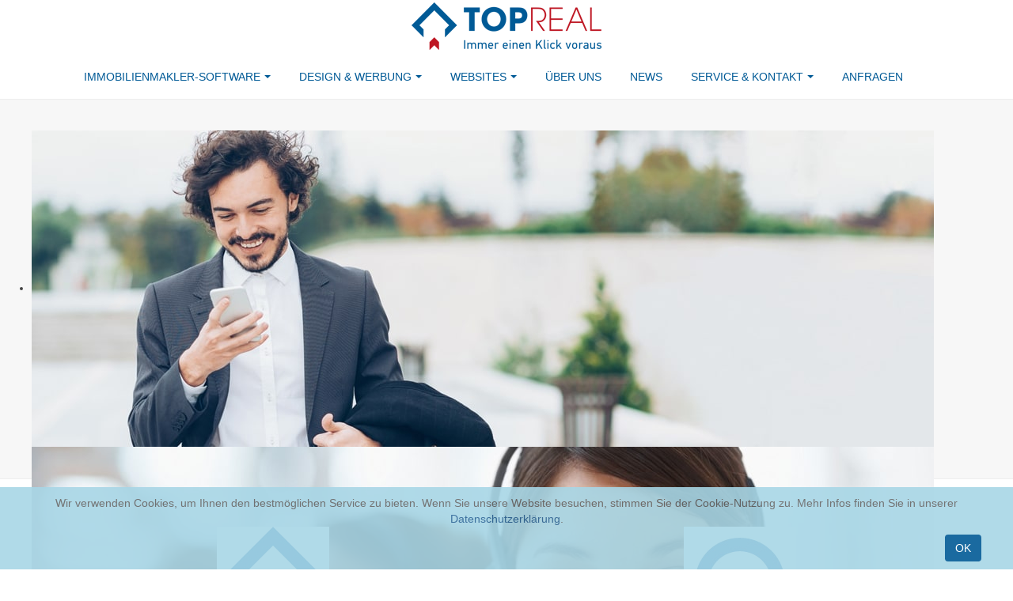

--- FILE ---
content_type: text/html; charset=utf-8
request_url: https://www.topreal.at/index.php/142-automatischer-anfrageimport-fuer-immowelt
body_size: 11329
content:

<!DOCTYPE html>
<html lang="de-de" dir="ltr"
	  class='com_content view-article itemid-101 home j36 '>
<head>
<meta name="google-site-verification" content="RBlg3B9Gl3bXXGg57PC5Cr-Z7nEDEDiHiAZkADo-9V8" />

<!-- Google Tag Manager -->
<script>(function(w,d,s,l,i){w[l]=w[l]||[];w[l].push({'gtm.start':
new Date().getTime(),event:'gtm.js'});var f=d.getElementsByTagName(s)[0],
j=d.createElement(s),dl=l!='dataLayer'?'&l='+l:'';j.async=true;j.src=
'https://www.googletagmanager.com/gtm.js?id='+i+dl;f.parentNode.insertBefore(j,f);
})(window,document,'script','dataLayer','GTM-KKLCMML');</script>
<!-- End Google Tag Manager -->




		<base href="https://www.topreal.at/index.php/142-automatischer-anfrageimport-fuer-immowelt" />
	<meta http-equiv="content-type" content="text/html; charset=utf-8" />
	<meta name="author" content="Super User" />
	<meta name="description" content="Gratis testen: Die CRM- und Immobilienmakler-Software TopREAL. Mit effizienter Objekt- und Kunden-Verwaltung, Plattform-Schnittstellen und Ameta-Netz!" />
	<meta name="generator" content="Joomla! - Open Source Content Management" />
	<title>Automatischer Anfrage-Import für Immowelt</title>
	<link href="/templates/topreal/favicon.ico" rel="shortcut icon" type="image/vnd.microsoft.icon" />
	<link href="/templates/topreal/css/bootstrap.css" rel="stylesheet" type="text/css" />
	<link href="/templates/system/css/system.css" rel="stylesheet" type="text/css" />
	<link href="/templates/topreal/css/legacy-grid.css" rel="stylesheet" type="text/css" />
	<link href="/plugins/system/t3/base-bs3/fonts/font-awesome/css/font-awesome.min.css" rel="stylesheet" type="text/css" />
	<link href="/templates/topreal/css/template.css" rel="stylesheet" type="text/css" />
	<link href="/templates/topreal/css/megamenu.css" rel="stylesheet" type="text/css" />
	<link href="/templates/topreal/fonts/font-awesome/css/font-awesome.min.css" rel="stylesheet" type="text/css" />
	<link href="/templates/topreal/css/custom.css" rel="stylesheet" type="text/css" />
	<link href="/templates/topreal/css/layouts/corporate.css" rel="stylesheet" type="text/css" />
	<link href="/modules/mod_djimageslider/themes/default/css/djimageslider.css" rel="stylesheet" type="text/css" />
	<link href="https://www.topreal.at/plugins/system/fmalertcookies/assets/css/bootstrap.min.css" rel="stylesheet" type="text/css" />
	<link href="https://www.topreal.at/plugins/system/fmalertcookies/assets/css/custom.css" rel="stylesheet" type="text/css" />
	<script src="/media/jui/js/jquery.min.js" type="text/javascript"></script>
	<script src="/media/jui/js/jquery-noconflict.js" type="text/javascript"></script>
	<script src="/media/jui/js/jquery-migrate.min.js" type="text/javascript"></script>
	<script src="/media/system/js/caption.js" type="text/javascript"></script>
	<script src="/plugins/system/t3/base-bs3/bootstrap/js/bootstrap.js" type="text/javascript"></script>
	<script src="/plugins/system/t3/base-bs3/js/jquery.tap.min.js" type="text/javascript"></script>
	<script src="/plugins/system/t3/base-bs3/js/script.js" type="text/javascript"></script>
	<script src="/plugins/system/t3/base-bs3/js/menu.js" type="text/javascript"></script>
	<script src="/plugins/system/t3/base-bs3/js/nav-collapse.js" type="text/javascript"></script>
	<script src="/media/djextensions/jquery-easing/jquery.easing.min.js" type="text/javascript" defer="defer"></script>
	<script src="/modules/mod_djimageslider/assets/js/slider.js?v=3.2.1" type="text/javascript" defer="defer"></script>
	<script type="text/javascript">
jQuery(window).on('load',  function() {
				new JCaption('img.caption');
			});jQuery(function($){ $(".hasTooltip").tooltip({"html": true,"container": "body"}); });
	</script>

	
<!-- META FOR IOS & HANDHELD -->
	<meta name="viewport" content="width=device-width, initial-scale=1.0, maximum-scale=1.0, user-scalable=no"/>
	<style type="text/stylesheet">
		@-webkit-viewport   { width: device-width; }
		@-moz-viewport      { width: device-width; }
		@-ms-viewport       { width: device-width; }
		@-o-viewport        { width: device-width; }
		@viewport           { width: device-width; }
	</style>
	<script type="text/javascript">
		//<![CDATA[
		if (navigator.userAgent.match(/IEMobile\/10\.0/)) {
			var msViewportStyle = document.createElement("style");
			msViewportStyle.appendChild(
				document.createTextNode("@-ms-viewport{width:auto!important}")
			);
			document.getElementsByTagName("head")[0].appendChild(msViewportStyle);
		}
		//]]>
	</script>
<meta name="HandheldFriendly" content="true"/>
<meta name="apple-mobile-web-app-capable" content="YES"/>
<!-- //META FOR IOS & HANDHELD -->




<!-- Le HTML5 shim and media query for IE8 support -->
<!--[if lt IE 9]>
<script src="//html5shim.googlecode.com/svn/trunk/html5.js"></script>
<script type="text/javascript" src="/plugins/system/t3/base-bs3/js/respond.min.js"></script>
<![endif]-->

<!-- You can add Google Analytics here or use T3 Injection feature -->

<!--[if lt IE 9]>
<link rel="stylesheet" href="/templates/topreal/css/ie8.css" type="text/css" />
<![endif]-->
<!-- Matomo -->
<script>
  var _paq = window._paq = window._paq || [];
  /* tracker methods like "setCustomDimension" should be called before "trackPageView" */
  _paq.push(["setDocumentTitle", document.domain + "/" + document.title]);
  _paq.push(["setCookieDomain", "*.www.topreal.at"]);
  _paq.push(["setDomains", ["*.www.topreal.at","*.www.topreal.at"]]);
  _paq.push(['trackPageView']);
  _paq.push(['enableLinkTracking']);
  (function() {
    var u="https://matomo.fify.services/";
    _paq.push(['setTrackerUrl', u+'matomo.php']);
    _paq.push(['setSiteId', '9']);
    var d=document, g=d.createElement('script'), s=d.getElementsByTagName('script')[0];
    g.async=true; g.src=u+'matomo.js'; s.parentNode.insertBefore(g,s);
  })();
</script>
<noscript><p><img src="https://matomo.fify.services/matomo.php?idsite=9&amp;rec=1" style="border:0;" alt="" /></p></noscript>
<!-- End Matomo Code -->

</head>

<body>

<div class="t3-wrapper corporate"> <!-- Need this wrapper for off-canvas menu. Remove if you don't use of-canvas -->

	
<!-- MAIN NAVIGATION -->
<header id="t3-mainnav" class="wrap navbar navbar-default navbar-fixed-top t3-mainnav">

	<!-- OFF-CANVAS -->
		<!-- //OFF-CANVAS -->

	<div class="container">

		<!-- NAVBAR HEADER -->
		<div class="navbar-header">

			<!-- LOGO -->
			<div class="logo logo-image">
				<div class="logo-image">
					<a href="/" title="TopREAL">
													<img class="logo-img" src="/images/logo_TOPREAL_website_4.png" alt="TopREAL" />
						
												
						<span>TopREAL</span>
					</a>
				</div>
			</div>
			<!-- //LOGO -->

											<button type="button" class="navbar-toggle" data-toggle="collapse" data-target=".t3-navbar-collapse">
					<i class="fa fa-bars"></i>
				</button>
			
	    
		</div>
		<!-- //NAVBAR HEADER -->

		<!-- NAVBAR MAIN -->
				<nav class="t3-navbar-collapse navbar-collapse collapse"></nav>
		
		<nav class="t3-navbar navbar-collapse collapse">
			<div  class="t3-megamenu"  data-responsive="true">
<ul itemscope itemtype="http://www.schema.org/SiteNavigationElement" class="nav navbar-nav level0">
<li itemprop='name' class="dropdown mega" data-id="109" data-level="1">
<a itemprop='url' class=" dropdown-toggle" href="/index.php/immobilienmakler-software/topreal"   data-target="#" data-toggle="dropdown">Immobilienmakler-Software<em class="caret"></em></a>

<div class="nav-child dropdown-menu mega-dropdown-menu"  ><div class="mega-dropdown-inner">
<div class="row">
<div class="col-xs-12 mega-col-nav" data-width="12"><div class="mega-inner">
<ul itemscope itemtype="http://www.schema.org/SiteNavigationElement" class="mega-nav level1">
<li itemprop='name'  data-id="130" data-level="2">
<a itemprop='url' class="" href="/index.php/immobilienmakler-software/topreal"   data-target="#">TopREAL </a>

</li>
<li itemprop='name'  data-id="117" data-level="2">
<a itemprop='url' class="" href="/index.php/immobilienmakler-software/funktionen"   data-target="#">TopREAL Funktionen </a>

</li>
<li itemprop='name'  data-id="157" data-level="2">
<a itemprop='url' class="" href="/index.php/immobilienmakler-software/topreal-mobile"   data-target="#">WebApp TopREAL mobile </a>

</li>
<li itemprop='name'  data-id="123" data-level="2">
<a itemprop='url' class="" href="/index.php/immobilienmakler-software/module"   data-target="#">Modul-Erweiterungen </a>

</li>
<li itemprop='name'  data-id="110" data-level="2">
<a itemprop='url' class="" href="/index.php/immobilienmakler-software/topreal-partner"   data-target="#">Plattform-Partner </a>

</li>
<li itemprop='name'  data-id="148" data-level="2">
<a itemprop='url' class="" href="/index.php/immobilienmakler-software/topreal-videos"   data-target="#">TopREAL Video </a>

</li>
<li itemprop='name'  data-id="119" data-level="2">
<a itemprop='url' class="" href="/index.php/immobilienmakler-software/gratis-testen"   data-target="#">TopREAL gratis testen </a>

</li>
<li itemprop='name'  data-id="176" data-level="2">
<a itemprop='url' class="" href="/index.php/immobilienmakler-software/topreal-preise"   data-target="#">TopREAL Preise </a>

</li>
<li itemprop='name'  data-id="172" data-level="2">
<a itemprop='url' class="" href="/index.php/immobilienmakler-software/topreal-online-praesentation"   data-target="#">TopREAL online Präsentation </a>

</li>
<li itemprop='name'  data-id="179" data-level="2">
<a itemprop='url' class="" href="/index.php/immobilienmakler-software/topreal-leitfaden"   data-target="#">TopREAL Leitfaden </a>

</li>
<li itemprop='name'  data-id="174" data-level="2">
<a itemprop='url' class="" href="/index.php/immobilienmakler-software/infomappe"   data-target="#">TopREAL Infomappe </a>

</li>
</ul>
</div></div>
</div>
</div></div>
</li>
<li itemprop='name' class="dropdown mega" data-id="163" data-level="1">
<a itemprop='url' class=" dropdown-toggle" href="/index.php/design-werbung/das-machen-wir-fuer-sie"   data-target="#" data-toggle="dropdown">Design &amp; Werbung<em class="caret"></em></a>

<div class="nav-child dropdown-menu mega-dropdown-menu"  ><div class="mega-dropdown-inner">
<div class="row">
<div class="col-xs-12 mega-col-nav" data-width="12"><div class="mega-inner">
<ul itemscope itemtype="http://www.schema.org/SiteNavigationElement" class="mega-nav level1">
<li itemprop='name'  data-id="165" data-level="2">
<a itemprop='url' class="" href="/index.php/design-werbung/das-machen-wir-fuer-sie"   data-target="#">Das machen wir für Sie </a>

</li>
<li itemprop='name'  data-id="164" data-level="2">
<a itemprop='url' class="" href="/index.php/design-werbung/druckvorlagen"   data-target="#">Individuelle Druckvorlagen </a>

</li>
<li itemprop='name'  data-id="171" data-level="2">
<a itemprop='url' class="" href="/index.php/websites/raffinierte-webauftritte"   data-target="#">Web-Design</a>

</li>
<li itemprop='name'  data-id="169" data-level="2">
<a itemprop='url' class="" href="/index.php/design-werbung/rwd-responsive-webdesign"   data-target="#">RWD - Responsive Webdesign </a>

</li>
<li itemprop='name'  data-id="166" data-level="2">
<a itemprop='url' class="" href="/index.php/design-werbung/seo-suchmaschinenoptimierung"   data-target="#">SEO - Suchmaschinenoptimierung </a>

</li>
<li itemprop='name'  data-id="168" data-level="2">
<a itemprop='url' class="" href="/index.php/design-werbung/sea-suchmaschinenwerbung"   data-target="#">SEA - Suchmaschinenwerbung </a>

</li>
</ul>
</div></div>
</div>
</div></div>
</li>
<li itemprop='name' class="dropdown mega" data-id="111" data-level="1">
<a itemprop='url' class=" dropdown-toggle" href="/index.php/websites/topreal-websites"   data-target="#" data-toggle="dropdown">Websites<em class="caret"></em></a>

<div class="nav-child dropdown-menu mega-dropdown-menu"  ><div class="mega-dropdown-inner">
<div class="row">
<div class="col-xs-12 mega-col-nav" data-width="12"><div class="mega-inner">
<ul itemscope itemtype="http://www.schema.org/SiteNavigationElement" class="mega-nav level1">
<li itemprop='name'  data-id="156" data-level="2">
<a itemprop='url' class="" href="/index.php/websites/topreal-websites"   data-target="#">TopREAL Websites </a>

</li>
<li itemprop='name'  data-id="114" data-level="2">
<a itemprop='url' class="" href="/index.php/websites/maklerwebsite-zum-fixpreis"   data-target="#">Maklerwebsite zum Fixpreis </a>

</li>
<li itemprop='name'  data-id="125" data-level="2">
<a itemprop='url' class="" href="/index.php/websites/raffinierte-webauftritte"   data-target="#">Individuelle Websites </a>

</li>
<li itemprop='name'  data-id="162" data-level="2">
<a itemprop='url' class="" href="/index.php/websites/immobilien-darstellung"   data-target="#">TopREAL Immobilien-Darstellung </a>

</li>
<li itemprop='name'  data-id="158" data-level="2">
<a itemprop='url' class="" href="/index.php/websites/website-wartung-wordpress-service"   data-target="#">Website-Wartung | WordPress-Service </a>

</li>
<li itemprop='name'  data-id="159" data-level="2">
<a itemprop='url' class="" href="/index.php/websites/suchmaschinenoptimierung-seo"   data-target="#">Suchmaschinenoptimierung (SEO) </a>

</li>
<li itemprop='name'  data-id="160" data-level="2">
<a itemprop='url' class="" href="/index.php/websites/responsive-webdesign-rwd"   data-target="#">Responsive Webdesign (RWD) </a>

</li>
<li itemprop='name'  data-id="113" data-level="2">
<a itemprop='url' class="" href="/index.php/websites/web-referenzen"   data-target="#">TopREAL Website Referenzen </a>

</li>
<li itemprop='name'  data-id="178" data-level="2">
<a itemprop='url' class="" href="/index.php/websites/website-infos-anfragen"   data-target="#">Website Infos anfragen </a>

</li>
</ul>
</div></div>
</div>
</div></div>
</li>
<li itemprop='name'  data-id="102" data-level="1">
<a itemprop='url' class="" href="/index.php/unternehmen"   data-target="#">Über uns </a>

</li>
<li itemprop='name'  data-id="112" data-level="1">
<a itemprop='url' class="" href="/index.php/news"   data-target="#">News </a>

</li>
<li itemprop='name' class="dropdown mega" data-id="115" data-level="1">
<a itemprop='url' class=" dropdown-toggle" href="/index.php/service-kontakt/topreal-hotline"   data-target="#" data-toggle="dropdown">Service &amp; Kontakt<em class="caret"></em></a>

<div class="nav-child dropdown-menu mega-dropdown-menu"  ><div class="mega-dropdown-inner">
<div class="row">
<div class="col-xs-12 mega-col-nav" data-width="12"><div class="mega-inner">
<ul itemscope itemtype="http://www.schema.org/SiteNavigationElement" class="mega-nav level1">
<li itemprop='name'  data-id="135" data-level="2">
<a itemprop='url' class="" href="/index.php/service-kontakt/topreal-hotline"   data-target="#">Kontakt </a>

</li>
<li itemprop='name'  data-id="128" data-level="2">
<a itemprop='url' class="" href="/index.php/service-kontakt/rueckrufservice"   data-target="#">Rückrufservice </a>

</li>
<li itemprop='name'  data-id="136" data-level="2">
<a itemprop='url' class="" href="/index.php/service-kontakt/quick-support"   data-target="#">QuickSupport </a>

</li>
<li itemprop='name'  data-id="137" data-level="2">
<a itemprop='url' class="" href="/index.php/service-kontakt/newsletter-anmeldung"   data-target="#">Newsletter-Anmeldung </a>

</li>
<li itemprop='name'  data-id="138" data-level="2">
<a itemprop='url' class="" href="http://www.topreal.at/files/pdf/agb.pdf" onclick="window.open(this.href,'targetWindow','toolbar=no,location=no,status=no,menubar=no,scrollbars=yes,resizable=yes');return false;"   data-target="#">AGB</a>

</li>
<li itemprop='name'  data-id="126" data-level="2">
<a itemprop='url' class="" href="/index.php/service-kontakt/impressum2"   data-target="#">Impressum </a>

</li>
<li itemprop='name'  data-id="155" data-level="2">
<a itemprop='url' class="" href="/index.php/service-kontakt/datenschutzerklaerung"   data-target="#">Datenschutzerklärung </a>

</li>
</ul>
</div></div>
</div>
</div></div>
</li>
<li itemprop='name'  data-id="134" data-level="1">
<a itemprop='url' class="" href="/index.php/anfrage"   data-target="#">Anfragen </a>

</li>
</ul>
</div>

		</nav>
    <!-- //NAVBAR MAIN -->

	</div>
</header>
<!-- //MAIN NAVIGATION -->






  
<!-- SLIDESHOW -->
<div class="slideshow hidden-xs ">
	
<div style="border: 0px !important;">
<div id="djslider-loader87" class="djslider-loader djslider-loader-default" data-animation='{"auto":"1","looponce":0,"transition":"easeInOutExpo","css3transition":"","duration":400,"delay":3400}' data-djslider='{"id":"87","slider_type":"0","slide_size":1140,"visible_slides":"1","direction":"left","show_buttons":"0","show_arrows":"1","preload":"800","css3":0}' tabindex="0">
    <div id="djslider87" class="djslider djslider-default" style="height: 400px; width: 1140px; max-width: 1140px !important;">
        <div id="slider-container87" class="slider-container">
        	<ul id="slider87" class="djslider-in">
          		          			<li style="margin: 0 0px 0px 0 !important; height: 400px; width: 1140px;">
          					            											<a  href="https://www.topreal.at/index.php/immobilienmakler-software/topreal-mobile" target="_self">
															<img class="dj-image" src="/images/image_slider/topreal.jpg" alt="Mit TopREAL mobile stehen unseren Kundinnen und Kunden die Daten jetzt auch am Mobile Device zur Verfügung."  style="width: 100%; height: auto;"/>
															</a>
																									<!-- Slide description area: START -->
						<div class="slide-desc" style="bottom: 7.5%; left: 28.070175438596%; width: 43.859649122807%;">
						  <div class="slide-desc-in">	
							<div class="slide-desc-bg slide-desc-bg-default"></div>
							<div class="slide-desc-text slide-desc-text-default">
															<div class="slide-title">
									<a href="https://www.topreal.at/index.php/immobilienmakler-software/topreal-mobile" target="_self" >										"Mit TopREAL mobile stehen unseren Kundinnen und Kunden die Daten auch am Mobile Device zur Verfügung"									</a>								</div>
														
															<div class="slide-text">
																			<p>DI Horst Demmelmayer, Geschäftsführer, TopREAL <br />über die TopREAL Web-App</p>																	</div>
														
														<div style="clear: both"></div>
							</div>
						  </div>
						</div>
						<!-- Slide description area: END -->
												
						
					</li>
                          			<li style="margin: 0 0px 0px 0 !important; height: 400px; width: 1140px;">
          					            											<img class="dj-image" src="/images/image_slider/topreal_kompetenter_service-min.jpg" alt="Hervorzuheben ist der kompetente Service"  style="width: 100%; height: auto;"/>
																									<!-- Slide description area: START -->
						<div class="slide-desc" style="bottom: 7.5%; left: 28.070175438596%; width: 43.859649122807%;">
						  <div class="slide-desc-in">	
							<div class="slide-desc-bg slide-desc-bg-default"></div>
							<div class="slide-desc-text slide-desc-text-default">
															<div class="slide-title">
																			"Hervorzuheben ist der kompetente Service"																	</div>
														
															<div class="slide-text">
																			<p>Gerhard Barta, Geschäftsführung Barta Immobilientreuhand GmbH<br />über seine CRM- und Immobilienmakler-Software TopREAL</p>																	</div>
														
														<div style="clear: both"></div>
							</div>
						  </div>
						</div>
						<!-- Slide description area: END -->
												
						
					</li>
                          			<li style="margin: 0 0px 0px 0 !important; height: 400px; width: 1140px;">
          					            											<a  href="https://www.topreal.at/index.php/news" target="_self">
															<img class="dj-image" src="/images/image_slider/topreal_websites-min.jpg" alt="jetzt alte Website gegen neue eintauschen"  style="width: 100%; height: auto;"/>
															</a>
																									<!-- Slide description area: START -->
						<div class="slide-desc" style="bottom: 7.5%; left: 28.070175438596%; width: 43.859649122807%;">
						  <div class="slide-desc-in">	
							<div class="slide-desc-bg slide-desc-bg-default"></div>
							<div class="slide-desc-text slide-desc-text-default">
															<div class="slide-title">
									<a href="https://www.topreal.at/index.php/news" target="_self" >										"Tauschaktion: jetzt alte Website gegen neue eintauschen"									</a>								</div>
														
															<div class="slide-text">
																			<p>DI Horst Demmelmayer, Geschäftsführer<br />über den einfachen Website-Umstieg mit TopREAL</p>																	</div>
														
														<div style="clear: both"></div>
							</div>
						  </div>
						</div>
						<!-- Slide description area: END -->
												
						
					</li>
                          			<li style="margin: 0 0px 0px 0 !important; height: 400px; width: 1140px;">
          					            											<a  href="https://www.topreal.at/index.php/immobilienmakler-software/funktionen/19-vernetzt-arbeiten/15-vernetzt-arbeiten" target="_self">
															<img class="dj-image" src="/images/image_slider/topreal_macht_spass-min.jpg" alt="TopREAL vernetzt Sie sogar mit Maklern, die andere Software-Produkte nutzen"  style="width: 100%; height: auto;"/>
															</a>
																									<!-- Slide description area: START -->
						<div class="slide-desc" style="bottom: 7.5%; left: 28.070175438596%; width: 43.859649122807%;">
						  <div class="slide-desc-in">	
							<div class="slide-desc-bg slide-desc-bg-default"></div>
							<div class="slide-desc-text slide-desc-text-default">
															<div class="slide-title">
									<a href="https://www.topreal.at/index.php/immobilienmakler-software/funktionen/19-vernetzt-arbeiten/15-vernetzt-arbeiten" target="_self" >										"TopREAL vernetzt Sie sogar mit Maklern, die andere Software-Produkte nutzen"									</a>								</div>
														
															<div class="slide-text">
																			<p>Horst Demmelmayer, Geschäftsführer, TopREAL<br />über die software-übergreifende Ameta-Plattform „Marktplatz“</p>																	</div>
														
														<div style="clear: both"></div>
							</div>
						  </div>
						</div>
						<!-- Slide description area: END -->
												
						
					</li>
                          			<li style="margin: 0 0px 0px 0 !important; height: 400px; width: 1140px;">
          					            											<img class="dj-image" src="/images/image_slider/topreal_komplett-min.jpg" alt="Mit TopREAL decken wir das komplette Handling rund um die Vermarktung unserer Immobilien ab."  style="width: 100%; height: auto;"/>
																									<!-- Slide description area: START -->
						<div class="slide-desc" style="bottom: 7.5%; left: 28.070175438596%; width: 43.859649122807%;">
						  <div class="slide-desc-in">	
							<div class="slide-desc-bg slide-desc-bg-default"></div>
							<div class="slide-desc-text slide-desc-text-default">
															<div class="slide-title">
																			"Mit TopREAL decken wir das komplette Handling rund um die Vermarktung unserer Immobilien ab"																	</div>
														
															<div class="slide-text">
																			<p>Brigitte Jenewein, Prokuristin, Immoklassik <br />über ihre CRM- und Immobilienmakler-Software TopREAL</p>																	</div>
														
														<div style="clear: both"></div>
							</div>
						  </div>
						</div>
						<!-- Slide description area: END -->
												
						
					</li>
                          			<li style="margin: 0 0px 0px 0 !important; height: 400px; width: 1140px;">
          					            											<a  href="https://www.topreal.at/index.php/news/313-so-beantworten-sie-anfragen-voellig-automatisiert" target="_self">
															<img class="dj-image" src="/images/image_slider/automatische-anfragebeantwortung-topreal-min.jpg" alt="TopREAL verschickt Ihre Exposés vollautomatisch - ohne Aufpreis - auf Wunsch standardmäßig für alle Objekte oder für einzelne Immobilien aktivierbar"  style="width: 100%; height: auto;"/>
															</a>
																									<!-- Slide description area: START -->
						<div class="slide-desc" style="bottom: 7.5%; left: 28.070175438596%; width: 43.859649122807%;">
						  <div class="slide-desc-in">	
							<div class="slide-desc-bg slide-desc-bg-default"></div>
							<div class="slide-desc-text slide-desc-text-default">
															<div class="slide-title">
									<a href="https://www.topreal.at/index.php/news/313-so-beantworten-sie-anfragen-voellig-automatisiert" target="_self" >										"TopREAL verschickt Ihre Exposés vollautomatisch - für alle Objekte oder für einzelne Immobilien aktivierbar"									</a>								</div>
														
															<div class="slide-text">
																			<p>DI Horst Demmelmayer, Geschäftsführer, TopREAL<br />über die automatische Anfrage-Beantwortung von TopREAL</p>																	</div>
														
														<div style="clear: both"></div>
							</div>
						  </div>
						</div>
						<!-- Slide description area: END -->
												
						
					</li>
                        	</ul>
        </div>
                <div id="navigation87" class="navigation-container" style="top: 47.5%; margin: 0 0.87719298245614%;">
        	        	<img id="prev87" class="prev-button showOnHover" src="/modules/mod_djimageslider/themes/default/images/prev.png" alt="Previous" tabindex="0" />
			<img id="next87" class="next-button showOnHover" src="/modules/mod_djimageslider/themes/default/images/next.png" alt="Next" tabindex="0" />
						        </div>
                		<div id="cust-navigation87" class="navigation-container-custom ">
			<span class="load-button load-button-active" tabindex="0"></span><span class="load-button" tabindex="0"></span><span class="load-button" tabindex="0"></span><span class="load-button" tabindex="0"></span><span class="load-button" tabindex="0"></span><span class="load-button" tabindex="0"></span>        </div>
            </div>
</div>
</div>
<div class="djslider-end" style="clear: both" tabindex="0"></div>
</div>
<!-- //SLIDESHOW -->


  
	<!-- SPOTLIGHT 1 -->
	<div class="wrap t3-sl t3-sl-1">
    <div class="container">
  			<!-- SPOTLIGHT -->
	<div class="t3-spotlight t3-spotlight-1  row">
					<div class=" col-lg-6 col-md-6 col-sm-12 col-xs-12">
								<div class="t3-module module " id="Mod88"><div class="module-inner"><div class="module-ct">

<div class="custom"  >
	<p style="text-align: center;"><a title="Immobilienmakler-Software TopREAL" href="/index.php/immobilienmakler-software/topreal" rel="alternate"><img src="/images/SW.jpg" alt="CRM- und Maklersoftware TopREAL" /></a></p>
<h3 style="text-align: center;"><a title="Immobilienmakler-Software TopREAL" href="/index.php/immobilienmakler-software/topreal" rel="alternate">Immobilienmakler-Software TopREAL</a></h3>
<p>TopREAL ist die Komplettlösung für Immobilienmakler. Mit integrierten Web-Schnittstellen, verknüpfter Objekt- und Kundenverwaltung (CRM), software-übergreifender Ameta-Plattform "Marktplatz" u.v.m.</p>
<p> </p></div>
</div></div></div>
							</div>
					<div class=" col-lg-6 col-md-6 col-sm-12 col-xs-12">
								<div class="t3-module module " id="Mod90"><div class="module-inner"><div class="module-ct">

<div class="custom"  >
	<p style="text-align: center;"><a href="/index.php/websites" rel="alternate"><img src="/images/HP.jpg" alt="" /></a></p>
<h3 style="text-align: center;"><a href="/index.php/websites" rel="alternate">Immo-Websites</a></h3>
<p>Ob kostengünstige Makler-Website zum Fixpreis oder individuelle Web-Programmierung, CMS oder „nur“ Datenschnittstelle, Relaunch oder "Facelifting" Ihrer Website – wir sind Ihr Profi in allen Fragen rund ums Web!</p>
<p> </p>
<p> </p></div>
</div></div></div>
							</div>
			</div>
<!-- SPOTLIGHT -->
    </div>
	</div>
	<!-- //SPOTLIGHT 1 -->


	
<div id="t3-mainbody" class="container t3-mainbody">
	<div class="row">

		<!-- MAIN CONTENT -->
		<div id="t3-content" class="t3-content col-xs-12 col-sm-8  col-md-9">
						

<div class="item-page clearfix">


<!-- Article -->
<article itemscope itemtype="http://schema.org/Article">
	<meta itemprop="inLanguage" content="de-DE" />
	<meta itemprop="url" content="/index.php/news/142-automatischer-anfrageimport-fuer-immowelt" />

      
<header class="article-header clearfix">
	<h1 class="article-title" itemprop="headline">
					Automatischer Anfrage-Import für Immowelt			<meta itemprop="url" content="https://www.topreal.at/index.php/news/142-automatischer-anfrageimport-fuer-immowelt" />
			</h1>

			</header>
  
  <!-- Aside -->
    <aside class="article-aside clearfix">
        
          

			<div class="btn-group pull-right">
			<a class="btn dropdown-toggle" data-toggle="dropdown" href="#"> <span class="fa fa-cog"></span> <span class="caret"></span> </a>
						<ul class="dropdown-menu">
									<li class="print-icon"> <a href="/index.php/news/142-automatischer-anfrageimport-fuer-immowelt?tmpl=component&amp;print=1&amp;layout=default&amp;page=" title="Drucken" onclick="window.open(this.href,'win2','status=no,toolbar=no,scrollbars=yes,titlebar=no,menubar=no,resizable=yes,width=640,height=480,directories=no,location=no'); return false;" rel="nofollow"><span class="fa fa-print"></span>&#160;Drucken&#160;</a> </li>
															</ul>
		</div>
	
      </aside>  
    <!-- //Aside -->

  
        
        
  
	
  
	<div class="pull-left item-image article-image article-image-full">
    <span itemprop="image" itemscope itemtype="https://schema.org/ImageObject">
      <img src="/images/news/anfrageimport_topreal1.png"
        alt="" itemprop="url" />
      <meta itemprop="height" content="auto" />
      <meta itemprop="width" content="auto" />
    </span>
	</div>


	
	<section class="article-content clearfix" itemprop="articleBody">
		<p><strong>Ab sofort für Sie verfügbar: Der automatische Import Ihrer Objektanfragen von Immowelt.at</strong></p>
<p>In TopREAL werden Ihnen direkt im Dashboard die Anfragen der Plattformen angezeigt. Sie können diese per Klick als Interessenten in Ihre TopREAL Datenbank übernehmen. Der direkte Anfrageimport wird aktuell von folgenden Plattformen unterstützt:</p>
<p style="padding-left: 30px;">+ IOL Standard – das Immobilienangebot auf Ihrer Homepage<br />+ bazar.at <br />+ derstandard.at <br />+ findmyhome.at <br />+ immoads.at <br />+ immobilien.net <br />+ ImmobilienScout24.at <br />+ immodirekt.at <br />+ kurier.at <br />+ willhaben.at <br />+ wohnnet.at <br />+ NEU: immowelt.at </p>
<p>Dazu kann es erforderlich sein, dass Sie im Immowelt-Login-Bereich "Meine Immowelt" den "Export von OpenImmo Feedback XML-Anlagen bei Objektanfragen" aktivieren (so diese Einstellung nicht bereits aktiviert ist).</p>
<p>Das TopREAL Service-Team ist gerne für Sie da: +43 316 464 064</p>
<p> </p>	</section>
  
  <!-- footer -->
    <!-- //footer -->

			<hr class="divider-vertical" />
<ul class="pager pagenav">
	<li class="previous">
		<a href="/index.php/news/145-so-geht-s-exportieren-sie-mit-ihren-objekten-auch-pdfs-und-urls" rel="prev">
			<span class="icon-chevron-left"></span> Zurück		</a>
	</li>
	<li class="next">
		<a href="/index.php/news/136-noch-schneller-vernetzt" rel="next">
			Weiter <span class="icon-chevron-right"></span>		</a>
	</li>
</ul>
	
	
	</article>
<!-- //Article -->


</div>


		</div>
		<!-- //MAIN CONTENT -->

		<!-- SIDEBAR RIGHT -->
		<div class="t3-sidebar t3-sidebar-right col-xs-12 col-sm-4  col-md-3 ">
			<div class="t3-module module " id="Mod116"><div class="module-inner"><h3 class="module-title "><span>Das TopREAL Team - wir sind gerne für Sie da!</span></h3><div class="module-ct">

<div class="custom"  >
	<div class="media-body"> </div>
<div class="media"><img class="img-responsive" src="/images/mitarbeiter/ca_topreal-min.png" alt="Christine Antensteiner | TopREAL" width="250" /><br />
<div class="media-body" style="text-align: center;">
<h4 class="media-heading" style="text-align: center;">Christine Antensteiner</h4>
<strong>Support &amp; Websites</strong></div>
<div class="media-body" style="text-align: center;"><a href="tel:004331646406425" rel="alternate">+43 316 464 064-25</a><br /> <a href="mailto:ca@topreal.at">ca@topreal.at</a></div>
<div class="media-body"> </div>
</div>
<div class="media"><img class="img-responsive" src="/images/mitarbeiter/cf_topreal-min.png" alt="Dr. Claudia Friedrich" width="250" /><br />
<div class="media-body" style="text-align: center;">
<h4 class="media-heading" style="text-align: center;">Dr. Claudia Friedrich</h4>
<strong>Support &amp; Webprojekte</strong></div>
<div class="media-body" style="text-align: center;"><a href="tel:004331646406429" rel="alternate">+43 316 464 064-29</a><br /><a href="mailto:cf@topreal.at">cf@topreal.at</a></div>
<div class="media-body"> </div>
</div>
<div class="media"><img class="img-responsive" src="/images/mitarbeiter/wa_topreal-min.png" alt="DI Werner Antensteiner" width="250" /><br />
<div class="media-body" style="text-align: center;">
<h4 class="media-heading" style="text-align: center;">DI Werner Antensteiner</h4>
<strong>Leitung Programmentwicklung</strong></div>
<div class="media-body" style="text-align: center;"><a href="tel:0043316464064" rel="alternate">+43 316 464 064</a><br /> <a href="mailto:wa@topreal.at">wa@topreal.at</a></div>
<div class="media-body"> </div>
</div>
<div class="media"><img class="img-responsive" src="/images/mitarbeiter/hd_topreal-min.png" alt="DI Horst Demmelmayer" width="250" /><br />
<div class="media-body" style="text-align: center;">
<h4 class="media-heading" style="text-align: center;">DI Horst Demmelmayer</h4>
<strong>Geschäftsführer</strong></div>
<div class="media-body" style="text-align: center;"><a href="tel:0043316464064" rel="alternate">+43 316 464 064</a><br /> <a href="mailto:hd@topreal.at">hd@topreal.at</a></div>
</div></div>
</div></div></div>
		</div>
		<!-- //SIDEBAR RIGHT -->

	</div>
</div> 



  


  
	<!-- SPOTLIGHT 2 -->
	<div class="wrap t3-sl t3-sl-3">
    <div class="container">
		  	<!-- SPOTLIGHT -->
	<div class="t3-spotlight t3-spotlight-3  row">
					<div class=" col-lg-3 col-md-3 col-sm-3 col-xs-6">
								<div class="t3-module module " id="Mod93"><div class="module-inner"><div class="module-ct">

<div class="custom"  >
	<p style="text-align: center;"><a href="/index.php/immobilienmakler-software/funktionen/21-mailen-und-anbieten/14-mailen-und-anbieten" rel="alternate"><img src="/images/icons/mailen_anbieten_142.png" alt="Mailen und anbieten in TopREAL" /></a></p>
<h3><a href="/index.php/immobilienmakler-software/funktionen/21-mailen-und-anbieten/14-mailen-und-anbieten" rel="alternate">Mailen und anbieten</a></h3>
<p>Exposés in Ihrem Corporate Design, vollautomatisierbare Anfrage-Beantwortung, VRUG-, FAGG- und DSGVO-Features u.v.m.</p></div>
</div></div></div><div class="t3-module module " id="Mod117"><div class="module-inner"><div class="module-ct">

<div class="custom"  >
	<p style="text-align: center;"><a href="/index.php/websites/gratis-maklerwebsite" rel="alternate"><img src="/images/icons/website_142.png" alt="gratis Immobilienmakler-Website mit TopREAL" width="142" height="142" /></a></p>
<h3><a href="/index.php/websites/maklerwebsite-zum-fixpreis" rel="alternate">Website zum Fixpreis</a></h3>
<p>Sie sind Neugründer und auf der Suche nach einer kostenlosen Web-Lösung? Seien Sie sich sicher: einfacher geht's nicht, und preiswerter auch nicht!</p></div>
</div></div></div>
							</div>
					<div class=" col-lg-3 col-md-3 col-sm-3 col-xs-6">
								<div class="t3-module module " id="Mod94"><div class="module-inner"><div class="module-ct">

<div class="custom"  >
	<p style="text-align: center;"><a href="/index.php/immobilienmakler-software/funktionen/16-topreal-funktionen-thema-internet/13-objekte-online-stellen" rel="alternate"><img src="/images/icons/online_stellen_142.png" alt="Objekte online stellen" /></a></p>
<h3><a href="/index.php/immobilienmakler-software/funktionen/16-topreal-funktionen-thema-internet/13-objekte-online-stellen" rel="alternate">Objekte online stellen</a></h3>
<p>Stellen Sie Ihre Immobilien per Klick auf den verschiedenen Immobilien-Plattformen und auf Ihrer eigene Website online.</p></div>
</div></div></div><div class="t3-module module " id="Mod118"><div class="module-inner"><div class="module-ct">

<div class="custom"  >
	<p style="text-align: center;"><a href="/index.php/websites/raffinierte-webauftritte" rel="alternate"><img src="/images/icons/website_142.png" alt="raffinierte und individuelle Website" width="142" height="142" /></a></p>
<h3><a href="/index.php/websites/raffinierte-webauftritte" rel="alternate">individuelle Websites</a></h3>
<p>Sie haben anspruchsvolle Kunden und wollen ihnen nur das Beste bieten? Wir unterstützen Sie bei der Konzeption und Umsetzung individueller Web-Lösungen!</p></div>
</div></div></div>
							</div>
					<div class=" col-lg-3 col-md-3 col-sm-3 col-xs-6">
								<div class="t3-module module " id="Mod95"><div class="module-inner"><div class="module-ct">

<div class="custom"  >
	<p style="text-align: center;"><a href="/index.php/immobilienmakler-software/funktionen/19-vernetzt-arbeiten/15-vernetzt-arbeiten" rel="alternate"><img src="/images/icons/vernetzen_142.png" alt="Vernetzt arbeiten mit TopREAL" /></a></p>
<h3><a href="/index.php/immobilienmakler-software/funktionen/19-vernetzt-arbeiten/15-vernetzt-arbeiten" rel="alternate">Vernetzt arbeiten</a></h3>
<p>Objektdaten für Ameta-Geschäfte automatisiert und kontrolliert austauschen - auch mit Nutzern anderer Software-Produkte</p></div>
</div></div></div><div class="t3-module module " id="Mod119"><div class="module-inner"><div class="module-ct">

<div class="custom"  >
	<p style="text-align: center;"><a href="/index.php/websites/immobilien-darstellung" rel="alternate"><img src="/images/icons/iol_142.png" alt="TopREAL Immobiliendarstellung auf Ihrer Website" width="142" height="142" /></a></p>
<h3><a href="/index.php/websites/immobilien-darstellung" rel="alternate">Immobilien-Darstellung</a></h3>
<p>Ihre Website ist eines der wichtigsten Medien, um Interessent:innen zu gewinnen. TopREAL bringt Ihre Immobilien per Klick auf Ihrer Website.</p></div>
</div></div></div>
							</div>
					<div class=" col-lg-3 col-md-3 col-sm-3 col-xs-6">
								<div class="t3-module module " id="Mod96"><div class="module-inner"><div class="module-ct">

<div class="custom"  >
	<p style="text-align: center;"><a href="/index.php/immobilienmakler-software/funktionen/18-alles-im-ueberblick/235-alles-im-ueberblick" rel="alternate"><img src="/images/icons/ueberblick_142.png" alt="Alles im Überblick" /></a></p>
<h3><a href="/index.php/immobilienmakler-software/funktionen/18-alles-im-ueberblick/235-alles-im-ueberblick" rel="alternate">Alles im Überblick</a></h3>
<p>Dashboard, Statistiken, Termin- und Aufgaben-Management, VRUG-, FAGG- und DSGVO-Features, Rechte-System u.v.m. unterstützen Sie bei Ihrer Arbeit.</p></div>
</div></div></div><div class="t3-module module " id="Mod120"><div class="module-inner"><div class="module-ct">

<div class="custom"  >
	<p style="text-align: center;"><a href="/index.php/websites/web-referenzen" rel="alternate"><img src="/images/icons/website_142.png" alt="Website Referenzen" width="142" height="142" /></a></p>
<h3><a href="/index.php/websites/web-referenzen" rel="alternate">Website Referenzen</a></h3>
<p>Lust, einen Blick auf eine Auswahl der von uns erstellten Websites zu werfen? Lassen Sie sich inspirieren!</p></div>
</div></div></div>
							</div>
			</div>
<!-- SPOTLIGHT -->
    </div>
	</div>
	<!-- //SPOTLIGHT 2 -->


	
<!-- BACK TOP TOP BUTTON -->
<div id="back-to-top" data-spy="affix" data-offset-top="300" class="back-to-top hidden-xs hidden-sm affix-top">
  <button class="btn btn-primary" title="Back to Top"><i class="fa fa-caret-up"></i></button>
</div>
<script type="text/javascript">
(function($) {
	// Back to top
	$('#back-to-top').on('click', function(){
		$("html, body").animate({scrollTop: 0}, 500);
		return false;
	});
    $(window).load(function(){
        // hide button to top if the document height not greater than window height*2;using window load for more accurate calculate.    
        if ((parseInt($(window).height())*2)>(parseInt($(document).height()))) {
            $('#back-to-top').hide();
        } 
    });
})(jQuery);
</script>
<!-- BACK TO TOP BUTTON -->

<!-- FOOTER -->
<footer id="t3-footer" class="wrap t3-footer">

			<!-- FOOTER SPOTLIGHT -->
		<div class="container hidden-xs">
				<!-- SPOTLIGHT -->
	<div class="t3-spotlight t3-footer-sl  row">
					<div class=" col-lg-3 col-md-3 col-sm-3 col-xs-6">
								<div class="t3-module module " id="Mod97"><div class="module-inner"><h3 class="module-title "><span>Über TopREAL</span></h3><div class="module-ct">

<div class="custom"  >
	<p>Die <a href="/index.php/immobilienmakler-software/topreal" rel="alternate">CRM- und Immobilienmakler-Software TopREAL</a> ist DIE professionelle Komplettlösung speziell für die Immobilienvermittlung.</p>
<p>MOBIL: Die <a href="/index.php/immobilienmakler-software/topreal-mobile" rel="alternate">Web-App TopREAL mobile</a> ist optimiert für Smartphones und Tablets und ergänzt die CRM- und Immobilienmakler-Software TopREAL mit den wichtigsten Funktionalitäten für unterwegs!</p>
<p>SOFTWARE-ÜBERGREIFEND: <a href="/index.php/immobilienmakler-software/funktionen/19-vernetzt-arbeiten/15-vernetzt-arbeiten" rel="alternate">TopREAL vernetzt</a> Sie mit Makler-Kollegen und Nutzern anderer Software-Produkte.</p></div>
</div></div></div>
							</div>
					<div class=" col-lg-3 col-md-3 col-sm-3 col-xs-6">
								<div class="t3-module module " id="Mod99"><div class="module-inner"><h3 class="module-title "><span>TopREAL</span></h3><div class="module-ct">

<div class="custom"  >
	<p style="text-align: left;"><span style="font-size: 10pt;"><a title="Newa" href="/index.php/news" rel="alternate">+ Aktuelle Neuigkeiten</a></span></p>
<p style="text-align: left;"><span style="font-size: 10pt;"><a title="Allgemeine Geschäftsbedingungen" href="/files/pdf/agb.pdf" target="_blank" rel="alternate">+ AGB</a></span><br /><span style="font-size: 10pt;"><a title="Impressum" href="/index.php/service-kontakt/impressum2" rel="alternate">+ Impressum</a></span><br /><span style="font-size: 10pt;"><a href="/index.php/service-kontakt/datenschutzerklaerung" rel="alternate">+ Datenschutzerklärung</a></span></p>
<p style="text-align: left;"> </p></div>
</div></div></div>
							</div>
					<div class=" col-lg-3 col-md-3 col-sm-3 col-xs-6">
								<div class="t3-module module " id="Mod100"><div class="module-inner"><h3 class="module-title "><span>Follow us</span></h3><div class="module-ct">

<div class="custom"  >
	<p><a title="Facebook" href="https://www.facebook.com/topreal.at" target="_blank" rel="alternate"><img src="/images/facebook.png" alt="" /><span style="font-size: 10pt;">   Facebook</span></a></p>
<p><a title="TopREAL auf Google" href="https://www.google.com/maps/place/CRM-+und+Immobilienmakler-Software+TopREAL+%7C+Demmelmayer+%26+Partner+KG/@47.035418,15.466666,15z/data=!4m5!3m4!1s0x0:0x4d60d08cf6ea7ba3!8m2!3d47.035418!4d15.466666" target="_blank" rel="alternate"><img src="/images/google.png" alt="Google" width="27" height="27" /><span style="font-size: 10pt;">   Google</span></a></p>
<p> </p></div>
</div></div></div>
							</div>
					<div class=" col-lg-3 col-md-3 col-sm-3 col-xs-6">
								<div class="t3-module module " id="Mod98"><div class="module-inner"><h3 class="module-title "><span>Kontakt</span></h3><div class="module-ct">

<div class="custom"  >
	<p style="text-align: left;"><span style="font-size: 10pt;">Demmelmayer &amp; Partner KG</span></p>
<p style="text-align: left;"><span style="font-size: 10pt;">Leo Scheu-Gasse 11</span><br /><span style="font-size: 10pt;">8041 Graz<br />Austria</span></p>
<p style="text-align: left;"><span style="font-size: 10pt;">Tel.: <a href="tel:0043316464064" rel="alternate">+43 316 464 064</a></span></p>
<p style="text-align: left;"><span style="font-size: 10pt;">E-Mail: <span id="cloak0c9eb315d0fde38beaae9f2d4a570788">Diese E-Mail-Adresse ist vor Spambots geschützt! Zur Anzeige muss JavaScript eingeschaltet sein!</span><script type='text/javascript'>
				document.getElementById('cloak0c9eb315d0fde38beaae9f2d4a570788').innerHTML = '';
				var prefix = '&#109;a' + 'i&#108;' + '&#116;o';
				var path = 'hr' + 'ef' + '=';
				var addy0c9eb315d0fde38beaae9f2d4a570788 = '&#111;ff&#105;c&#101;' + '&#64;';
				addy0c9eb315d0fde38beaae9f2d4a570788 = addy0c9eb315d0fde38beaae9f2d4a570788 + 't&#111;pr&#101;&#97;l' + '&#46;' + '&#97;t';
				var addy_text0c9eb315d0fde38beaae9f2d4a570788 = '&#111;ff&#105;c&#101;' + '&#64;' + 't&#111;pr&#101;&#97;l' + '&#46;' + '&#97;t';document.getElementById('cloak0c9eb315d0fde38beaae9f2d4a570788').innerHTML += '<a ' + path + '\'' + prefix + ':' + addy0c9eb315d0fde38beaae9f2d4a570788 + '\' rel="alternate">'+addy_text0c9eb315d0fde38beaae9f2d4a570788+'<\/a>';
		</script></span></p>
<p style="text-align: left;"><span style="font-size: 10pt;">-&gt; <a href="/index.php/anfrage" rel="alternate">Hier geht's zum Kontaktformular</a><br /></span></p>
<p style="text-align: left;"> </p></div>
</div></div></div>
							</div>
			</div>
<!-- SPOTLIGHT -->
		</div>
		<!-- //FOOTER SPOTLIGHT -->
	
	<section class="t3-copyright">
		<div class="container">
			<div class="row">
				<div class="col-md-12 copyright ">
					
          <!--
            <small>
            <a href="http://twitter.github.io/bootstrap/" title="Bootstrap by Twitter" target="_blank">Bootstrap</a> is a front-end framework of Twitter, Inc. Code licensed under <a href="https://github.com/twbs/bootstrap/blob/master/LICENSE" title="MIT License" target="_blank">MIT License.</a>
          </small>
          <small>
            <a href="http://fortawesome.github.io/Font-Awesome/" target="_blank">Font Awesome</a> font licensed under <a href="http://scripts.sil.org/OFL">SIL OFL 1.1</a>.
          </small>
          -->
				</div>
							</div>
		</div>
	</section>

</footer>
<!-- //FOOTER -->

</div>
<!-- Google Code for Besucher allgemein Remarketing List -->
<script type="text/javascript">
<!--
var google_conversion_id = 1044509405;
var google_conversion_language = "en";
var google_conversion_format = "3";
var google_conversion_color = "666666";
var google_conversion_label = "e1gYCKO97gEQ3eWH8gM";
var google_conversion_value = 0;
//-->
</script>
<script type="text/javascript" src="https://www.googleadservices.com/pagead/conversion.js">
</script>
<noscript>
<div style="display:inline;">
<img height="1" width="1" style="border-style:none;" alt="" src="https://www.googleadservices.com/pagead/conversion/1044509405/?label=e1gYCKO97gEQ3eWH8gM&amp;guid=ON&amp;script=0"/>
</div>
</noscript>

<script type="text/javascript">
    window._mfq = window._mfq || [];
    (function() {
        var mf = document.createElement("script");
        mf.type = "text/javascript"; mf.async = true;
        mf.src = "//cdn.mouseflow.com/projects/62066028-3df6-40c3-abb2-cc798504da62.js";
        document.getElementsByTagName("head")[0].appendChild(mf);
    })();
</script>
<!--googleoff: all--><div class="cadre_alert_cookies" id="cadre_alert_cookies" style="opacity:0.9;text-align:center;position:fixed;z-index:10000;left: 0;right: 0;bottom: 0; margin:0px;"><div class="cadre_inner_alert_cookies" style="display: inline-block;width: 100%;margin:auto;max-width:100%;background-color: #a8d6e6;border: 0px solid #eeeeee;"><div class="cadre_inner_texte_alert_cookies" style="display: inline-block;padding:10px;color: #666666"><div class="cadre_texte "><p>Wir verwenden Cookies, um Ihnen den bestmöglichen Service zu bieten. Wenn Sie unsere Website besuchen, stimmen Sie der Cookie-Nutzung zu. Mehr Infos finden Sie in unserer <a title="Zur Datenschutzerklärung" href="/index.php/service-kontakt/datenschutzerklaerung" target="_blank" rel="alternate">Datenschutzerklärung</a>.</p></div><div class="cadre_bouton "><div class=" col-md-12 col-sm-6 btn_close" style="margin:0;text-align:right"><button onclick="CloseCadreAlertCookie();" style="background:#005a96;color:#ffffff" class="btn   popup-modal-dismiss">OK</button></div></div></div></div></div><!--googleon: all--><script type="text/javascript">/*<![CDATA[*/var name = "fmalertcookies" + "=";var ca = document.cookie.split(";");var acceptCookie = false;for(var i=0; i<ca.length; i++) {var c = ca[i];while (c.charAt(0)==" ") c = c.substring(1);if (c.indexOf(name) == 0){ acceptCookie = true; document.getElementById("cadre_alert_cookies").style.display="none";}}var d = new Date();d.setTime(d.getTime() + (30*(24*60*60*1000)));var expires_cookie = "expires="+d.toUTCString();function CloseCadreAlertCookie(){document.getElementById('cadre_alert_cookies').style.display='none'; document.cookie='fmalertcookies=true; '+expires_cookie+'; path=/';}/*]]>*/</script></body>
</html>

--- FILE ---
content_type: text/css
request_url: https://www.topreal.at/templates/topreal/css/custom.css
body_size: 721
content:
body {
  padding-top: 125px;
}
@media screen and (min-width: 991px) and (max-width: 1200px) {
  body {
    padding-top: 180px;
  }
}
@media screen and (max-width: 990px) {
  body {
    padding-top: 70px;
  }
}
@media (min-width: 991px) {
.navbar-header {
    float: none;
  }
}
.logo {
  position: static;
  text-align: center;
}
.logo-image > a,
.logo-image > a:hover {
  max-width: none;
  max-height: none;
  background-color: #ffffff;
}
.logo-image > a:hover {
  -webkit-box-shadow: inset 0 -2px 0 #be1623;
  box-shadow: inset 0 -2px 0 #be1623;
}
@media screen and (min-width: 991px){
  .navbar-default .navbar-nav > li {
    margin-left: 36px;
  }
}

.navbar-default {
  background-color: #ffffff;
}
.navbar-default .navbar-nav > li > a {
  color: #005a96;
}
.navbar-default .navbar-nav > li > a:hover,
.navbar-default .navbar-nav > li > a:focus {
  color: #be1623;
}
@media screen and (min-width: 991px) {
  .navbar-default .navbar-nav > li > a:hover,
  .navbar-default .navbar-nav > li > a:focus {
    -webkit-box-shadow: inset 0 -2px 0 #be1623;
    box-shadow: inset 0 -2px 0 #be1623;
  }
}
.navbar-default .navbar-nav > .active > a,
.navbar-default .navbar-nav > .active > a:hover,
.navbar-default .navbar-nav > .active > a:focus {
  color: #be1623;
}
@media screen and (min-width: 991px) {
  .navbar-default .navbar-nav > .active > a,
  .navbar-default .navbar-nav > .active > a:hover,
  .navbar-default .navbar-nav > .active > a:focus {
    -webkit-box-shadow: inset 0 -2px 0 #be1623;
    box-shadow: inset 0 -2px 0 #be1623;
  }
}
.navbar-default .navbar-toggle:hover,
.navbar-default .navbar-toggle:focus {
  color: #be1623;
}
.navbar-default .navbar-nav > .dropdown > a:hover .caret,
.navbar-default .navbar-nav > .dropdown > a:focus .caret {
  border-top-color: #be1623;
  border-bottom-color: #be1623;
}
.navbar-default .navbar-nav > .open > a,
.navbar-default .navbar-nav > .open > a:hover,
.navbar-default .navbar-nav > .open > a:focus {
  color: #be1623;
}
@media screen and (min-width: 991px) {
  .navbar-default .navbar-nav > .open > a,
  .navbar-default .navbar-nav > .open > a:hover,
  .navbar-default .navbar-nav > .open > a:focus {
    -webkit-box-shadow: inset 0 -2px 0 #be1623;
    box-shadow: inset 0 -2px 0 #be1623;
  }
}
.navbar-default .navbar-nav > .open > a .caret,
.navbar-default .navbar-nav > .open > a:hover .caret,
.navbar-default .navbar-nav > .open > a:focus .caret {
  border-top-color: #be1623;
  border-bottom-color: #be1623;
}
.navbar-default .navbar-nav > .dropdown > a .caret {
  border-top-color: #005a96;
  border-bottom-color: #005a96;
}
.t3-mainnav {
  border-bottom: 1px solid #eeeeee;
}
.t3-navhelper {
  display: none;
}

footer div.hidden-xs {
  display: table !important;
}

.corporate .t3-sl-2 {
    padding-bottom: 40px !important;
}

@media screen and (max-width: 767px) {
  article img[align="left"], .article-intro img[align="left"], article .img-fulltext-left, .article-intro .img-fulltext-left, article .img-intro-left, .article-intro .img-intro-left, article .img_caption.left, .article-intro .img_caption.left, article .pull-left.item-image, .article-intro .pull-left.item-image {
    	margin-right: 20px !important;
    	margin-bottom: 10px !important;
	}
}
@media screen and (max-width: 520px) {
  article img[align="left"], .article-intro img[align="left"], article .img-fulltext-left, .article-intro .img-fulltext-left, article .img-intro-left, .article-intro .img-intro-left, article .img_caption.left, .article-intro .img_caption.left, article .pull-left.item-image, .article-intro .pull-left.item-image {
    margin-right: 30% !important;	
    float: none !important;
	}
}